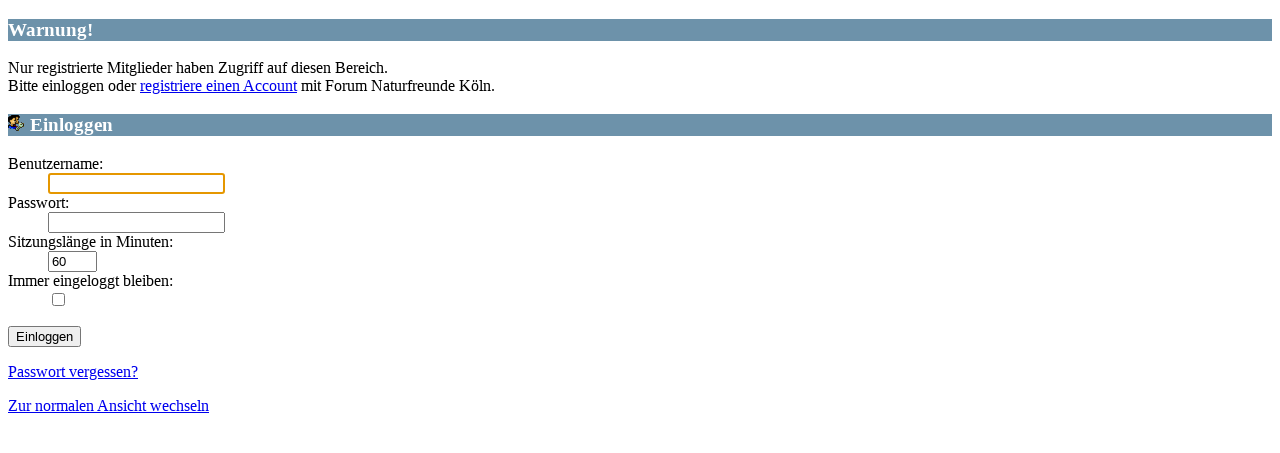

--- FILE ---
content_type: text/html; charset=UTF-8
request_url: https://forum.naturfreunde-koeln.de/index.php?PHPSESSID=th43scfj02euqba8858tk25snj&wap2
body_size: 979
content:
<?xml version="1.0" encoding="UTF-8"?>
<!DOCTYPE html PUBLIC "-//WAPFORUM//DTD XHTML Mobile 1.0//EN" "http://www.wapforum.org/DTD/xhtml-mobile10.dtd">
<html xmlns="http://www.w3.org/1999/xhtml">
	<head>
		<title>Einloggen</title>
		<link rel="stylesheet" href="https://forum.naturfreunde-koeln.de/Themes/default/css/wireless.css" type="text/css" />
	</head>
	<body>
	<script type="text/javascript" src="https://forum.naturfreunde-koeln.de/Themes/default/scripts/sha1.js"></script>
	<form action="https://forum.naturfreunde-koeln.de/index.php?PHPSESSID=th43scfj02euqba8858tk25snj&amp;action=login2" method="post" accept-charset="UTF-8" name="frmLogin" id="frmLogin" onsubmit="hashLoginPassword(this, '95682df2bc7214c223edd4c9f66b0444');">
		<div class="tborder login">
			<div class="cat_bar">
				<h3 class="catbg">Warnung!</h3>
			</div>
			<p class="information centertext">
				Nur registrierte Mitglieder haben Zugriff auf diesen Bereich.<br />
				Bitte einloggen oder <a href="https://forum.naturfreunde-koeln.de/index.php?PHPSESSID=th43scfj02euqba8858tk25snj&amp;action=register">registriere einen Account</a> mit Forum Naturfreunde Köln.
			</p>
			<div class="cat_bar">
				<h3 class="catbg">
					<img src="https://forum.naturfreunde-koeln.de/Themes/default/images/icons/login_sm.gif" alt="" class="icon" /> Einloggen
				</h3>
			</div>
			<span class="upperframe"><span></span></span>
			<div class="roundframe">
				<dl>
					<dt>Benutzername:</dt>
					<dd><input type="text" name="user" size="20" class="input_text" /></dd>
					<dt>Passwort:</dt>
					<dd><input type="password" name="passwrd" size="20" class="input_password" /></dd>
					<dt>Sitzungslänge in Minuten:</dt>
					<dd><input type="text" name="cookielength" size="4" maxlength="4" value="60" class="input_text" /></dd>
					<dt>Immer eingeloggt bleiben:</dt>
					<dd><input type="checkbox" name="cookieneverexp" class="input_check" onclick="this.form.cookielength.disabled = this.checked;" /></dd>
				</dl>
				<p class="centertext"><input type="submit" value="Einloggen" class="button_submit" /></p>
				<p class="centertext smalltext"><a href="https://forum.naturfreunde-koeln.de/index.php?PHPSESSID=th43scfj02euqba8858tk25snj&amp;action=reminder">Passwort vergessen?</a></p><input type="hidden" name="a687927ea" value="95682df2bc7214c223edd4c9f66b0444" />
			</div>
			<span class="lowerframe"><span></span></span>
			<input type="hidden" name="hash_passwrd" value="" /><input type="hidden" name="a687927ea" value="95682df2bc7214c223edd4c9f66b0444" />
		</div>
	</form>
		<script type="text/javascript"><!-- // --><![CDATA[
			document.forms.frmLogin.user.focus();
		// ]]></script>
		<a href="https://forum.naturfreunde-koeln.de/index.php?PHPSESSID=th43scfj02euqba8858tk25snj&amp;nowap" rel="nofollow">Zur normalen Ansicht wechseln</a>
	</body>
</html>